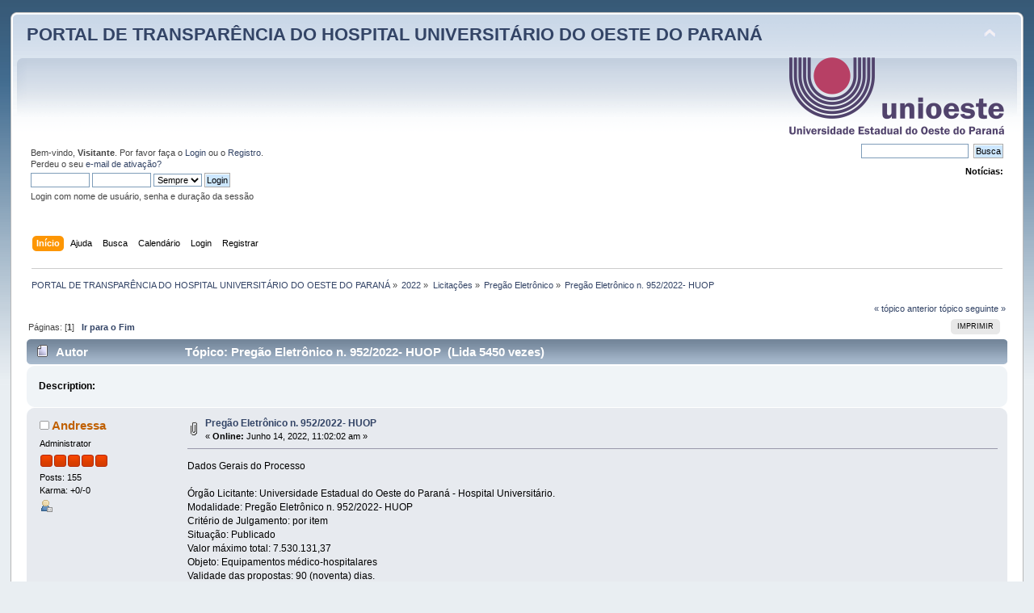

--- FILE ---
content_type: text/html; charset=UTF-8
request_url: https://huopforum.unioeste.br/index.php/topic,2447.0.html?PHPSESSID=ei0fjp4r7eia5aq346jgilsag2
body_size: 6457
content:
<!DOCTYPE html PUBLIC "-//W3C//DTD XHTML 1.0 Transitional//EN" "http://www.w3.org/TR/xhtml1/DTD/xhtml1-transitional.dtd">
<html xmlns="http://www.w3.org/1999/xhtml">
<head>
	<link rel="stylesheet" type="text/css" href="http://huopforum.unioeste.br/Themes/default/css/index.css?fin20" />
	<link rel="stylesheet" type="text/css" href="http://huopforum.unioeste.br/Themes/default/css/webkit.css" />
	<script type="text/javascript" src="http://huopforum.unioeste.br/Themes/default/scripts/script.js?fin20"></script>
	<script type="text/javascript" src="http://huopforum.unioeste.br/Themes/default/scripts/theme.js?fin20"></script>
	<script type="text/javascript"><!-- // --><![CDATA[
		var smf_theme_url = "http://huopforum.unioeste.br/Themes/default";
		var smf_default_theme_url = "http://huopforum.unioeste.br/Themes/default";
		var smf_images_url = "http://huopforum.unioeste.br/Themes/default/images";
		var smf_scripturl = "http://huopforum.unioeste.br/index.php?PHPSESSID=ei0fjp4r7eia5aq346jgilsag2&amp;";
		var smf_iso_case_folding = false;
		var smf_charset = "UTF-8";
		var ajax_notification_text = "Carregando...";
		var ajax_notification_cancel_text = "Cancelar";
	// ]]></script>
	<meta http-equiv="Content-Type" content="text/html; charset=UTF-8" />
	<meta name="description" content="Pregão Eletrônico n. 952/2022- HUOP" />
	<title>Pregão Eletrônico n. 952/2022- HUOP</title>
	<link rel="canonical" href="http://huopforum.unioeste.br/index.php?topic=2447.0" />
	<link rel="help" href="http://huopforum.unioeste.br/index.php?PHPSESSID=ei0fjp4r7eia5aq346jgilsag2&amp;action=help" />
	<link rel="search" href="http://huopforum.unioeste.br/index.php?PHPSESSID=ei0fjp4r7eia5aq346jgilsag2&amp;action=search" />
	<link rel="contents" href="http://huopforum.unioeste.br/index.php?PHPSESSID=ei0fjp4r7eia5aq346jgilsag2&amp;" />
	<link rel="alternate" type="application/rss+xml" title="PORTAL DE TRANSPARÊNCIA DO HOSPITAL UNIVERSITÁRIO DO OESTE DO PARANÁ - RSS" href="http://huopforum.unioeste.br/index.php?PHPSESSID=ei0fjp4r7eia5aq346jgilsag2&amp;type=rss;action=.xml" />
	<link rel="index" href="http://huopforum.unioeste.br/index.php/board,197.0.html?PHPSESSID=ei0fjp4r7eia5aq346jgilsag2" />
</head>
<body>
<div id="wrapper" style="width: 98%">
	<div id="header"><div class="frame">
		<div id="top_section">
			<h1 class="forumtitle">
				<a href="http://huopforum.unioeste.br/index.php?PHPSESSID=ei0fjp4r7eia5aq346jgilsag2&amp;">PORTAL DE TRANSPARÊNCIA DO HOSPITAL UNIVERSITÁRIO DO OESTE DO PARANÁ</a>
			</h1>
			<img id="upshrink" src="http://huopforum.unioeste.br/Themes/default/images/upshrink.png" alt="*" title="Minimizar ou expandir o cabeçalho." style="display: none;" />
			<img id="smflogo" src="http://huopforum.unioeste.br/Themes/default/images/smflogo.png" alt="Simple Machines Forum" title="Simple Machines Forum" />
		</div>
		<div id="upper_section" class="middletext">
			<div class="user">
				<script type="text/javascript" src="http://huopforum.unioeste.br/Themes/default/scripts/sha1.js"></script>
				<form id="guest_form" action="http://huopforum.unioeste.br/index.php?PHPSESSID=ei0fjp4r7eia5aq346jgilsag2&amp;action=login2" method="post" accept-charset="UTF-8"  onsubmit="hashLoginPassword(this, 'e2bc37ec1429a91ffa691e98d6f5663c');">
					<div class="info">Bem-vindo, <b>Visitante</b>. Por favor faça o <a href="http://huopforum.unioeste.br/index.php?PHPSESSID=ei0fjp4r7eia5aq346jgilsag2&amp;action=login">Login</a> ou o <a href="http://huopforum.unioeste.br/index.php?PHPSESSID=ei0fjp4r7eia5aq346jgilsag2&amp;action=register">Registro</a>.<br />
Perdeu o seu <a href="http://huopforum.unioeste.br/index.php?PHPSESSID=ei0fjp4r7eia5aq346jgilsag2&amp;action=activate">e-mail de ativação?</a></div>
					<input type="text" name="user" size="10" class="input_text" />
					<input type="password" name="passwrd" size="10" class="input_password" />
					<select name="cookielength">
						<option value="60">1 hora</option>
						<option value="1440">1 dia</option>
						<option value="10080">1 mês</option>
						<option value="43200">1 ano</option>
						<option value="-1" selected="selected">Sempre</option>
					</select>
					<input type="submit" value="Login" class="button_submit" /><br />
					<div class="info">Login com nome de usuário, senha e duração da sessão</div>
					<input type="hidden" name="hash_passwrd" value="" /><input type="hidden" name="a3db1e5" value="e2bc37ec1429a91ffa691e98d6f5663c" />
				</form>
			</div>
			<div class="news normaltext">
				<form id="search_form" action="http://huopforum.unioeste.br/index.php?PHPSESSID=ei0fjp4r7eia5aq346jgilsag2&amp;action=search2" method="post" accept-charset="UTF-8">
					<input type="text" name="search" value="" class="input_text" />&nbsp;
					<input type="submit" name="submit" value="Busca" class="button_submit" />
					<input type="hidden" name="advanced" value="0" />
					<input type="hidden" name="topic" value="2447" /></form>
				<h2>Notícias: </h2>
				<p></p>
			</div>
		</div>
		<br class="clear" />
		<script type="text/javascript"><!-- // --><![CDATA[
			var oMainHeaderToggle = new smc_Toggle({
				bToggleEnabled: true,
				bCurrentlyCollapsed: false,
				aSwappableContainers: [
					'upper_section'
				],
				aSwapImages: [
					{
						sId: 'upshrink',
						srcExpanded: smf_images_url + '/upshrink.png',
						altExpanded: 'Minimizar ou expandir o cabeçalho.',
						srcCollapsed: smf_images_url + '/upshrink2.png',
						altCollapsed: 'Minimizar ou expandir o cabeçalho.'
					}
				],
				oThemeOptions: {
					bUseThemeSettings: false,
					sOptionName: 'collapse_header',
					sSessionVar: 'a3db1e5',
					sSessionId: 'e2bc37ec1429a91ffa691e98d6f5663c'
				},
				oCookieOptions: {
					bUseCookie: true,
					sCookieName: 'upshrink'
				}
			});
		// ]]></script>
		<div id="main_menu">
			<ul class="dropmenu" id="menu_nav">
				<li id="button_home">
					<a class="active firstlevel" href="http://huopforum.unioeste.br/index.php?PHPSESSID=ei0fjp4r7eia5aq346jgilsag2&amp;">
						<span class="last firstlevel">Início</span>
					</a>
				</li>
				<li id="button_help">
					<a class="firstlevel" href="http://huopforum.unioeste.br/index.php?PHPSESSID=ei0fjp4r7eia5aq346jgilsag2&amp;action=help">
						<span class="firstlevel">Ajuda</span>
					</a>
				</li>
				<li id="button_search">
					<a class="firstlevel" href="http://huopforum.unioeste.br/index.php?PHPSESSID=ei0fjp4r7eia5aq346jgilsag2&amp;action=search">
						<span class="firstlevel">Busca</span>
					</a>
				</li>
				<li id="button_calendar">
					<a class="firstlevel" href="http://huopforum.unioeste.br/index.php?PHPSESSID=ei0fjp4r7eia5aq346jgilsag2&amp;action=calendar">
						<span class="firstlevel">Calendário</span>
					</a>
				</li>
				<li id="button_login">
					<a class="firstlevel" href="http://huopforum.unioeste.br/index.php?PHPSESSID=ei0fjp4r7eia5aq346jgilsag2&amp;action=login">
						<span class="firstlevel">Login</span>
					</a>
				</li>
				<li id="button_register">
					<a class="firstlevel" href="http://huopforum.unioeste.br/index.php?PHPSESSID=ei0fjp4r7eia5aq346jgilsag2&amp;action=register">
						<span class="last firstlevel">Registrar</span>
					</a>
				</li>
			</ul>
		</div>
		<br class="clear" />
	</div></div>
	<div id="content_section"><div class="frame">
		<div id="main_content_section">
	<div class="navigate_section">
		<ul>
			<li>
				<a href="http://huopforum.unioeste.br/index.php?PHPSESSID=ei0fjp4r7eia5aq346jgilsag2&amp;"><span>PORTAL DE TRANSPARÊNCIA DO HOSPITAL UNIVERSITÁRIO DO OESTE DO PARANÁ</span></a> &#187;
			</li>
			<li>
				<a href="http://huopforum.unioeste.br/index.php?PHPSESSID=ei0fjp4r7eia5aq346jgilsag2&amp;#c21"><span>2022</span></a> &#187;
			</li>
			<li>
				<a href="http://huopforum.unioeste.br/index.php/board,195.0.html?PHPSESSID=ei0fjp4r7eia5aq346jgilsag2"><span>Licitações</span></a> &#187;
			</li>
			<li>
				<a href="http://huopforum.unioeste.br/index.php/board,197.0.html?PHPSESSID=ei0fjp4r7eia5aq346jgilsag2"><span>Pregão Eletrônico</span></a> &#187;
			</li>
			<li class="last">
				<a href="http://huopforum.unioeste.br/index.php/topic,2447.0.html?PHPSESSID=ei0fjp4r7eia5aq346jgilsag2"><span>Pregão Eletrônico n. 952/2022- HUOP</span></a>
			</li>
		</ul>
	</div>
			<a id="top"></a>
			<a id="msg2557"></a>
			<div class="pagesection">
				<div class="nextlinks"><a href="http://huopforum.unioeste.br/index.php/topic,2447.0/prev_next,prev.html?PHPSESSID=ei0fjp4r7eia5aq346jgilsag2#new">&laquo; tópico anterior</a> <a href="http://huopforum.unioeste.br/index.php/topic,2447.0/prev_next,next.html?PHPSESSID=ei0fjp4r7eia5aq346jgilsag2#new">tópico seguinte &raquo;</a></div>
		<div class="buttonlist floatright">
			<ul>
				<li><a class="button_strip_print" href="http://huopforum.unioeste.br/index.php?PHPSESSID=ei0fjp4r7eia5aq346jgilsag2&amp;action=printpage;topic=2447.0" rel="new_win nofollow"><span class="last">Imprimir</span></a></li>
			</ul>
		</div>
				<div class="pagelinks floatleft">Páginas: [<strong>1</strong>]   &nbsp;&nbsp;<a href="#lastPost"><strong>Ir para o Fim</strong></a></div>
			</div>
			<div id="forumposts">
				<div class="cat_bar">
					<h3 class="catbg">
						<img src="http://huopforum.unioeste.br/Themes/default/images/topic/normal_post.gif" align="bottom" alt="" />
						<span id="author">Autor</span>
						T&#243;pico: Pregão Eletrônico n. 952/2022- HUOP &nbsp;(Lida 5450 vezes)
					</h3>
				</div>		<div class="windowbg2">
						<span class="topslice"><span></span></span>
						<div class="content"><strong>Description:</strong> </div>
						<span class="botslice"><span></span></span>
					</div>
				<form action="http://huopforum.unioeste.br/index.php?PHPSESSID=ei0fjp4r7eia5aq346jgilsag2&amp;action=quickmod2;topic=2447.0" method="post" accept-charset="UTF-8" name="quickModForm" id="quickModForm" style="margin: 0;" onsubmit="return oQuickModify.bInEditMode ? oQuickModify.modifySave('e2bc37ec1429a91ffa691e98d6f5663c', 'a3db1e5') : false">
				<div class="windowbg">
					<span class="topslice"><span></span></span>
					<div class="post_wrapper">
						<div class="poster">
							<h4>
								<img src="http://huopforum.unioeste.br/Themes/default/images/useroff.gif" alt="Offline" />
								<a href="http://huopforum.unioeste.br/index.php?PHPSESSID=ei0fjp4r7eia5aq346jgilsag2&amp;action=profile;u=11" title="Ver o Perfil de Andressa">Andressa</a>
							</h4>
							<ul class="reset smalltext" id="msg_2557_extra_info">
								<li class="membergroup">Administrator</li>
								<li class="stars"><img src="http://huopforum.unioeste.br/Themes/default/images/staradmin.gif" alt="*" /><img src="http://huopforum.unioeste.br/Themes/default/images/staradmin.gif" alt="*" /><img src="http://huopforum.unioeste.br/Themes/default/images/staradmin.gif" alt="*" /><img src="http://huopforum.unioeste.br/Themes/default/images/staradmin.gif" alt="*" /><img src="http://huopforum.unioeste.br/Themes/default/images/staradmin.gif" alt="*" /></li>
								<li class="postcount">Posts: 155</li>
								<li class="karma">Karma: +0/-0</li>
								<li class="profile">
									<ul>
										<li><a href="http://huopforum.unioeste.br/index.php?PHPSESSID=ei0fjp4r7eia5aq346jgilsag2&amp;action=profile;u=11"><img src="http://huopforum.unioeste.br/Themes/default/images/icons/profile_sm.gif" alt="Ver perfil" title="Ver perfil" /></a></li>
									</ul>
								</li>
							</ul>
						</div>
						<div class="postarea">
							<div class="flow_hidden">
								<div class="keyinfo">
									<div class="messageicon">
										<img src="http://huopforum.unioeste.br/Themes/default/images/post/clip.gif" alt="" />
									</div>
									<h5 id="subject_2557">
										<a href="http://huopforum.unioeste.br/index.php/topic,2447.msg2557.html?PHPSESSID=ei0fjp4r7eia5aq346jgilsag2#msg2557" rel="nofollow">Pregão Eletrônico n. 952/2022- HUOP</a>
									</h5>
									<div class="smalltext">&#171; <strong> Online:</strong> Junho 14, 2022, 11:02:02 am &#187;</div>
									<div id="msg_2557_quick_mod"></div>
								</div>
							</div>
							<div class="post">
								<div class="inner" id="msg_2557">Dados Gerais do Processo<br /><br />Órgão Licitante: Universidade Estadual do Oeste do Paraná - Hospital Universitário.<br />Modalidade: Pregão Eletrônico n. 952/2022- HUOP<br />Critério de Julgamento: por item<br />Situação: Publicado<br />Valor máximo total: 7.530.131,37<br />Objeto: Equipamentos médico-hospitalares<br />Validade das propostas: 90 (noventa) dias.<br />Pregoeira: Andressa Folchini<br />Sítio de realização do certame: <a href="http://www.compras.gov.br" class="bbc_link" target="_blank" rel="noopener noreferrer">www.compras.gov.br</a><br />Data de Abertura: 29/06/22 às 09:00<br />E-mail: huop.licitacoes@unioeste.br<br /><br /><span style="color: red;" class="bbc_color"><strong><br />À análise dos pedidos de esclarecimentos e impugnações resultaram no cancelamento dos itens 07 e 10 deste edital para adequações de descritivos. <br />Com o intuito de não retardarmos o processo licitatório para os demais itens, estes serão cancelados após a etapa de lances.<br /></strong></span><br /><br />Solicitamos a todas as empresas que tenham interesse em participar dos processos licitatórios do HUOP que providenciem a efetivação do Cadastro Unificado de Fornecedores do Estado do Paraná – CFPR (conforme Decreto 9762/2013 de 19 de dezembro de 2013), acessando o site: <a href="http://www.comprasparana.pr.gov.br/modules/conteudo/conteudo.php?conteudo=25" class="bbc_link" target="_blank" rel="noopener noreferrer">http://www.comprasparana.pr.gov.br/modules/conteudo/conteudo.php?conteudo=25</a>.<br />A obtenção deste cadastro será condição para assinatura da Ata de Registro de Preços e para efetivação dos pagamentos. <br /></div>
							</div>
							<div id="msg_2557_footer" class="attachments smalltext">
								<div style="overflow: auto;">
										<a href="http://huopforum.unioeste.br/index.php?PHPSESSID=ei0fjp4r7eia5aq346jgilsag2&amp;action=dlattach;topic=2447.0;attach=13171"><img src="http://huopforum.unioeste.br/Themes/default/images/icons/clip.gif" align="middle" alt="*" />&nbsp;Pregao_eletronico_952_22_equipamentos_medico_hospitalar.docx</a> 
										(907.72 kB - transferido 136 vezes.)<br />
										<a href="http://huopforum.unioeste.br/index.php?PHPSESSID=ei0fjp4r7eia5aq346jgilsag2&amp;action=dlattach;topic=2447.0;attach=13174"><img src="http://huopforum.unioeste.br/Themes/default/images/icons/clip.gif" align="middle" alt="*" />&nbsp;Pregao_eletronico_952_22_equipamentos_medico_hospitalar.pdf</a> 
										(1075.55 kB - transferido 3050 vezes.)<br />
										<a href="http://huopforum.unioeste.br/index.php?PHPSESSID=ei0fjp4r7eia5aq346jgilsag2&amp;action=dlattach;topic=2447.0;attach=13195"><img src="http://huopforum.unioeste.br/Themes/default/images/icons/clip.gif" align="middle" alt="*" />&nbsp;PE_952_2022_DIGITALIZADA.pdf</a> 
										(61364.16 kB - transferido 144 vezes.)<br />
										<a href="http://huopforum.unioeste.br/index.php?PHPSESSID=ei0fjp4r7eia5aq346jgilsag2&amp;action=dlattach;topic=2447.0;attach=13196"><img src="http://huopforum.unioeste.br/Themes/default/images/icons/clip.gif" align="middle" alt="*" />&nbsp;DIOE_15_06_2022_pag_21_edicao_11191_extrato_pub_PE_952_860_ARP_858_2021_reequlibrio_858_2021.pdf</a> 
										(1712.78 kB - transferido 175 vezes.)<br />
										<a href="http://huopforum.unioeste.br/index.php?PHPSESSID=ei0fjp4r7eia5aq346jgilsag2&amp;action=dlattach;topic=2447.0;attach=13197"><img src="http://huopforum.unioeste.br/Themes/default/images/icons/clip.gif" align="middle" alt="*" />&nbsp;Gazeta_do_Parana_15_06_2022_pag_02_Edicao_9927_extrato_publicacao_PE_952_2022.pdf</a> 
										(1718.26 kB - transferido 183 vezes.)<br />
										<a href="http://huopforum.unioeste.br/index.php?PHPSESSID=ei0fjp4r7eia5aq346jgilsag2&amp;action=dlattach;topic=2447.0;attach=13208"><img src="http://huopforum.unioeste.br/Themes/default/images/icons/clip.gif" align="middle" alt="*" />&nbsp;Valor_economico_15-06-2022_pag_C5_Edicao__Extrato_de_Publicacao_PE_952_2022.pdf</a> 
										(282.27 kB - transferido 207 vezes.)<br />
										<a href="http://huopforum.unioeste.br/index.php?PHPSESSID=ei0fjp4r7eia5aq346jgilsag2&amp;action=dlattach;topic=2447.0;attach=13295"><img src="http://huopforum.unioeste.br/Themes/default/images/icons/clip.gif" align="middle" alt="*" />&nbsp;1 - Impugnacao Medifarr.pdf</a> 
										(237.48 kB - transferido 154 vezes.)<br />
										<a href="http://huopforum.unioeste.br/index.php?PHPSESSID=ei0fjp4r7eia5aq346jgilsag2&amp;action=dlattach;topic=2447.0;attach=13296"><img src="http://huopforum.unioeste.br/Themes/default/images/icons/clip.gif" align="middle" alt="*" />&nbsp;Resposta impugnacao PE 952-2022 Medifarr.pdf</a> 
										(1727.54 kB - transferido 131 vezes.)<br />
										<a href="http://huopforum.unioeste.br/index.php?PHPSESSID=ei0fjp4r7eia5aq346jgilsag2&amp;action=dlattach;topic=2447.0;attach=13297"><img src="http://huopforum.unioeste.br/Themes/default/images/icons/clip.gif" align="middle" alt="*" />&nbsp;2 - Impugnacao Grupo KSS.PDF</a> 
										(7266.76 kB - transferido 293 vezes.)<br />
										<a href="http://huopforum.unioeste.br/index.php?PHPSESSID=ei0fjp4r7eia5aq346jgilsag2&amp;action=dlattach;topic=2447.0;attach=13298"><img src="http://huopforum.unioeste.br/Themes/default/images/icons/clip.gif" align="middle" alt="*" />&nbsp;Resposta impugnacao PE 952-2022 KSS.pdf</a> 
										(2154.14 kB - transferido 255 vezes.)<br />
										<a href="http://huopforum.unioeste.br/index.php?PHPSESSID=ei0fjp4r7eia5aq346jgilsag2&amp;action=dlattach;topic=2447.0;attach=13299"><img src="http://huopforum.unioeste.br/Themes/default/images/icons/clip.gif" align="middle" alt="*" />&nbsp;3 - Impugnacao Medicalway.pdf</a> 
										(250.51 kB - transferido 174 vezes.)<br />
										<a href="http://huopforum.unioeste.br/index.php?PHPSESSID=ei0fjp4r7eia5aq346jgilsag2&amp;action=dlattach;topic=2447.0;attach=13300"><img src="http://huopforum.unioeste.br/Themes/default/images/icons/clip.gif" align="middle" alt="*" />&nbsp;Resposta impugnacao PE 952-2022 Medicalway.pdf</a> 
										(1793.47 kB - transferido 153 vezes.)<br />
										<a href="http://huopforum.unioeste.br/index.php?PHPSESSID=ei0fjp4r7eia5aq346jgilsag2&amp;action=dlattach;topic=2447.0;attach=13790"><img src="http://huopforum.unioeste.br/Themes/default/images/icons/clip.gif" align="middle" alt="*" />&nbsp;item 1 Recurso empresa R.C - MOVEIS LTDA.pdf</a> 
										(107.36 kB - transferido 152 vezes.)<br />
										<a href="http://huopforum.unioeste.br/index.php?PHPSESSID=ei0fjp4r7eia5aq346jgilsag2&amp;action=dlattach;topic=2447.0;attach=13791"><img src="http://huopforum.unioeste.br/Themes/default/images/icons/clip.gif" align="middle" alt="*" />&nbsp;item 1 - Contra-recurso empresa Stryker e-mail.pdf</a> 
										(1803.28 kB - transferido 223 vezes.)<br />
										<a href="http://huopforum.unioeste.br/index.php?PHPSESSID=ei0fjp4r7eia5aq346jgilsag2&amp;action=dlattach;topic=2447.0;attach=13792"><img src="http://huopforum.unioeste.br/Themes/default/images/icons/clip.gif" align="middle" alt="*" />&nbsp;item 1 Resposta recurso.pdf</a> 
										(1814.31 kB - transferido 137 vezes.)<br />
										<a href="http://huopforum.unioeste.br/index.php?PHPSESSID=ei0fjp4r7eia5aq346jgilsag2&amp;action=dlattach;topic=2447.0;attach=13793"><img src="http://huopforum.unioeste.br/Themes/default/images/icons/clip.gif" align="middle" alt="*" />&nbsp;item 4 Recurso empresa Monteiro Antunes e-mail.pdf</a> 
										(1100.74 kB - transferido 152 vezes.)<br />
										<a href="http://huopforum.unioeste.br/index.php?PHPSESSID=ei0fjp4r7eia5aq346jgilsag2&amp;action=dlattach;topic=2447.0;attach=13794"><img src="http://huopforum.unioeste.br/Themes/default/images/icons/clip.gif" align="middle" alt="*" />&nbsp;item 4 - Contra-recurso empresa Dixmedical e-mail.pdf</a> 
										(5251.59 kB - transferido 137 vezes.)<br />
										<a href="http://huopforum.unioeste.br/index.php?PHPSESSID=ei0fjp4r7eia5aq346jgilsag2&amp;action=dlattach;topic=2447.0;attach=13795"><img src="http://huopforum.unioeste.br/Themes/default/images/icons/clip.gif" align="middle" alt="*" />&nbsp;item 4 Resposta recurso.pdf</a> 
										(1811.82 kB - transferido 187 vezes.)<br />
										<a href="http://huopforum.unioeste.br/index.php?PHPSESSID=ei0fjp4r7eia5aq346jgilsag2&amp;action=dlattach;topic=2447.0;attach=13796"><img src="http://huopforum.unioeste.br/Themes/default/images/icons/clip.gif" align="middle" alt="*" />&nbsp;item 8 Recurso  empresa MEDIFARR PRODUTOS PARA A SAUDE LTDA..pdf</a> 
										(78.19 kB - transferido 135 vezes.)<br />
										<a href="http://huopforum.unioeste.br/index.php?PHPSESSID=ei0fjp4r7eia5aq346jgilsag2&amp;action=dlattach;topic=2447.0;attach=13797"><img src="http://huopforum.unioeste.br/Themes/default/images/icons/clip.gif" align="middle" alt="*" />&nbsp;item 8 Contra-recurso empresa Next Medical e-mail.pdf</a> 
										(642.23 kB - transferido 201 vezes.)<br />
										<a href="http://huopforum.unioeste.br/index.php?PHPSESSID=ei0fjp4r7eia5aq346jgilsag2&amp;action=dlattach;topic=2447.0;attach=13798"><img src="http://huopforum.unioeste.br/Themes/default/images/icons/clip.gif" align="middle" alt="*" />&nbsp;item 8 Resposta recurso.pdf</a> 
										(1743.37 kB - transferido 158 vezes.)<br />
										<a href="http://huopforum.unioeste.br/index.php?PHPSESSID=ei0fjp4r7eia5aq346jgilsag2&amp;action=dlattach;topic=2447.0;attach=13799"><img src="http://huopforum.unioeste.br/Themes/default/images/icons/clip.gif" align="middle" alt="*" />&nbsp;item 11 Recurso empresa SYNCROFILM DISTRIBUIDORA LTDA.pdf</a> 
										(42.26 kB - transferido 117 vezes.)<br />
										<a href="http://huopforum.unioeste.br/index.php?PHPSESSID=ei0fjp4r7eia5aq346jgilsag2&amp;action=dlattach;topic=2447.0;attach=13800"><img src="http://huopforum.unioeste.br/Themes/default/images/icons/clip.gif" align="middle" alt="*" />&nbsp;item 11 Contra-recurso empresa ATS.pdf</a> 
										(60.73 kB - transferido 123 vezes.)<br />
										<a href="http://huopforum.unioeste.br/index.php?PHPSESSID=ei0fjp4r7eia5aq346jgilsag2&amp;action=dlattach;topic=2447.0;attach=13801"><img src="http://huopforum.unioeste.br/Themes/default/images/icons/clip.gif" align="middle" alt="*" />&nbsp;item 11 Resposta recurso.pdf</a> 
										(1770.19 kB - transferido 154 vezes.)<br />
										<a href="http://huopforum.unioeste.br/index.php?PHPSESSID=ei0fjp4r7eia5aq346jgilsag2&amp;action=dlattach;topic=2447.0;attach=13802"><img src="http://huopforum.unioeste.br/Themes/default/images/icons/clip.gif" align="middle" alt="*" />&nbsp;item 13 Recurso empresa SYNCROFILM DISTRIBUIDORA LTDA.pdf</a> 
										(41.33 kB - transferido 122 vezes.)<br />
										<a href="http://huopforum.unioeste.br/index.php?PHPSESSID=ei0fjp4r7eia5aq346jgilsag2&amp;action=dlattach;topic=2447.0;attach=13803"><img src="http://huopforum.unioeste.br/Themes/default/images/icons/clip.gif" align="middle" alt="*" />&nbsp;item 13 Contra-recurso empresa Engemed.pdf</a> 
										(74.58 kB - transferido 173 vezes.)<br />
										<a href="http://huopforum.unioeste.br/index.php?PHPSESSID=ei0fjp4r7eia5aq346jgilsag2&amp;action=dlattach;topic=2447.0;attach=13804"><img src="http://huopforum.unioeste.br/Themes/default/images/icons/clip.gif" align="middle" alt="*" />&nbsp;item 13 Resposta recurso.pdf</a> 
										(1758.91 kB - transferido 170 vezes.)<br />
										<a href="http://huopforum.unioeste.br/index.php?PHPSESSID=ei0fjp4r7eia5aq346jgilsag2&amp;action=dlattach;topic=2447.0;attach=13814"><img src="http://huopforum.unioeste.br/Themes/default/images/icons/clip.gif" align="middle" alt="*" />&nbsp;Item 4 - decisão recurso autoridade competente.pdf</a> 
										(43.44 kB - transferido 127 vezes.)<br />
										<a href="http://huopforum.unioeste.br/index.php?PHPSESSID=ei0fjp4r7eia5aq346jgilsag2&amp;action=dlattach;topic=2447.0;attach=14001"><img src="http://huopforum.unioeste.br/Themes/default/images/icons/clip.gif" align="middle" alt="*" />&nbsp;Ata_Certame_Pregao_Eletronico_952_2022_equipamentos_medico.pdf</a> 
										(4876.28 kB - transferido 513 vezes.)<br />
										<a href="http://huopforum.unioeste.br/index.php?PHPSESSID=ei0fjp4r7eia5aq346jgilsag2&amp;action=dlattach;topic=2447.0;attach=14002"><img src="http://huopforum.unioeste.br/Themes/default/images/icons/clip.gif" align="middle" alt="*" />&nbsp;Ata_Certame_Pregao_Eletronico_952_2022_complementar_equipamentos_medico.pdf</a> 
										(340.92 kB - transferido 130 vezes.)<br />
										<a href="http://huopforum.unioeste.br/index.php?PHPSESSID=ei0fjp4r7eia5aq346jgilsag2&amp;action=dlattach;topic=2447.0;attach=14306"><img src="http://huopforum.unioeste.br/Themes/default/images/icons/clip.gif" align="middle" alt="*" />&nbsp;Ata_registro_de_preco_pregao_eletronico_952_2022_EquipamentosMedicosHospitalar.pdf</a> 
										(2675.87 kB - transferido 176 vezes.)<br />
										<a href="http://huopforum.unioeste.br/index.php?PHPSESSID=ei0fjp4r7eia5aq346jgilsag2&amp;action=dlattach;topic=2447.0;attach=14310"><img src="http://huopforum.unioeste.br/Themes/default/images/icons/clip.gif" align="middle" alt="*" />&nbsp;DIOE_24_08_2022_pag_28_edicao_11240_ extrato_homo_PE952_ARP_304a311.pdf</a> 
										(494.13 kB - transferido 135 vezes.)<br />
										<a href="http://huopforum.unioeste.br/index.php?PHPSESSID=ei0fjp4r7eia5aq346jgilsag2&amp;action=dlattach;topic=2447.0;attach=14595"><img src="http://huopforum.unioeste.br/Themes/default/images/icons/clip.gif" align="middle" alt="*" />&nbsp;PE_952_2022_DIGITALIZADA_parte1..pdf</a> 
										(61364.16 kB - transferido 117 vezes.)<br />
										<a href="http://huopforum.unioeste.br/index.php?PHPSESSID=ei0fjp4r7eia5aq346jgilsag2&amp;action=dlattach;topic=2447.0;attach=14596"><img src="http://huopforum.unioeste.br/Themes/default/images/icons/clip.gif" align="middle" alt="*" />&nbsp;PE_952_2022_DIGITALIZADA_parte2..pdf</a> 
										(74337.67 kB - transferido 133 vezes.)<br />
										<a href="http://huopforum.unioeste.br/index.php?PHPSESSID=ei0fjp4r7eia5aq346jgilsag2&amp;action=dlattach;topic=2447.0;attach=14597"><img src="http://huopforum.unioeste.br/Themes/default/images/icons/clip.gif" align="middle" alt="*" />&nbsp;PE_952_2022_DIGITALIZADA_parte3..pdf</a> 
										(21697.92 kB - transferido 139 vezes.)<br />
								</div>
							</div>
						</div>
						<div class="moderatorbar">
							<div class="smalltext modified" id="modified_2557">
								&#171; <em>Última modificação: Outubro 06, 2022, 01:34:07 pm por Juliana Lazaroto</em> &#187;
							</div>
							<div class="smalltext reportlinks">
								<img src="http://huopforum.unioeste.br/Themes/default/images/ip.gif" alt="" />
								Registrado
							</div>
							<div class="signature" id="msg_2557_signature"><div align="center">Atenciosamente,<br />Andressa Folchini<br />Setor de Licitação<br />Fone: 45 3321-5397<br />Email:huop.licitacoes@unioeste.br</div></div>
						</div>
					</div>
					<span class="botslice"><span></span></span>
				</div>
				<hr class="post_separator" />
				</form>
			</div>
			<a id="lastPost"></a>
			<div class="pagesection">
				
		<div class="buttonlist floatright">
			<ul>
				<li><a class="button_strip_print" href="http://huopforum.unioeste.br/index.php?PHPSESSID=ei0fjp4r7eia5aq346jgilsag2&amp;action=printpage;topic=2447.0" rel="new_win nofollow"><span class="last">Imprimir</span></a></li>
			</ul>
		</div>
				<div class="pagelinks floatleft">Páginas: [<strong>1</strong>]   &nbsp;&nbsp;<a href="#top"><strong>Ir para o Topo</strong></a></div>
				<div class="nextlinks_bottom"><a href="http://huopforum.unioeste.br/index.php/topic,2447.0/prev_next,prev.html?PHPSESSID=ei0fjp4r7eia5aq346jgilsag2#new">&laquo; tópico anterior</a> <a href="http://huopforum.unioeste.br/index.php/topic,2447.0/prev_next,next.html?PHPSESSID=ei0fjp4r7eia5aq346jgilsag2#new">tópico seguinte &raquo;</a></div>
			</div>
	<div class="navigate_section">
		<ul>
			<li>
				<a href="http://huopforum.unioeste.br/index.php?PHPSESSID=ei0fjp4r7eia5aq346jgilsag2&amp;"><span>PORTAL DE TRANSPARÊNCIA DO HOSPITAL UNIVERSITÁRIO DO OESTE DO PARANÁ</span></a> &#187;
			</li>
			<li>
				<a href="http://huopforum.unioeste.br/index.php?PHPSESSID=ei0fjp4r7eia5aq346jgilsag2&amp;#c21"><span>2022</span></a> &#187;
			</li>
			<li>
				<a href="http://huopforum.unioeste.br/index.php/board,195.0.html?PHPSESSID=ei0fjp4r7eia5aq346jgilsag2"><span>Licitações</span></a> &#187;
			</li>
			<li>
				<a href="http://huopforum.unioeste.br/index.php/board,197.0.html?PHPSESSID=ei0fjp4r7eia5aq346jgilsag2"><span>Pregão Eletrônico</span></a> &#187;
			</li>
			<li class="last">
				<a href="http://huopforum.unioeste.br/index.php/topic,2447.0.html?PHPSESSID=ei0fjp4r7eia5aq346jgilsag2"><span>Pregão Eletrônico n. 952/2022- HUOP</span></a>
			</li>
		</ul>
	</div>
			<div id="moderationbuttons"></div>
			<div class="plainbox" id="display_jump_to">&nbsp;</div>
		<br class="clear" />
				<script type="text/javascript" src="http://huopforum.unioeste.br/Themes/default/scripts/topic.js"></script>
				<script type="text/javascript"><!-- // --><![CDATA[
					if ('XMLHttpRequest' in window)
					{
						var oQuickModify = new QuickModify({
							sScriptUrl: smf_scripturl,
							bShowModify: true,
							iTopicId: 2447,
							sTemplateBodyEdit: '\n\t\t\t\t\t\t\t\t<div id="quick_edit_body_container" style="width: 90%">\n\t\t\t\t\t\t\t\t\t<div id="error_box" style="padding: 4px;" class="error"><' + '/div>\n\t\t\t\t\t\t\t\t\t<textarea class="editor" name="message" rows="12" style="width: 100%; margin-bottom: 10px;" tabindex="1">%body%<' + '/textarea><br />\n\t\t\t\t\t\t\t\t\t<input type="hidden" name="a3db1e5" value="e2bc37ec1429a91ffa691e98d6f5663c" />\n\t\t\t\t\t\t\t\t\t<input type="hidden" name="topic" value="2447" />\n\t\t\t\t\t\t\t\t\t<input type="hidden" name="msg" value="%msg_id%" />\n\t\t\t\t\t\t\t\t\t<div class="righttext">\n\t\t\t\t\t\t\t\t\t\t<input type="submit" name="post" value="Salvar" tabindex="2" onclick="return oQuickModify.modifySave(\'e2bc37ec1429a91ffa691e98d6f5663c\', \'a3db1e5\');" accesskey="s" class="button_submit" />&nbsp;&nbsp;<input type="submit" name="cancel" value="Cancelar" tabindex="3" onclick="return oQuickModify.modifyCancel();" class="button_submit" />\n\t\t\t\t\t\t\t\t\t<' + '/div>\n\t\t\t\t\t\t\t\t<' + '/div>',
							sTemplateSubjectEdit: '<input type="text" style="width: 90%;" name="subject" value="%subject%" size="80" maxlength="80" tabindex="4" class="input_text" />',
							sTemplateBodyNormal: '%body%',
							sTemplateSubjectNormal: '<a hr'+'ef="http://huopforum.unioeste.br/index.php?PHPSESSID=ei0fjp4r7eia5aq346jgilsag2&amp;'+'?topic=2447.msg%msg_id%#msg%msg_id%" rel="nofollow">%subject%<' + '/a>',
							sTemplateTopSubject: 'T&#243;pico: %subject% &nbsp;(Lida 5450 vezes)',
							sErrorBorderStyle: '1px solid red'
						});

						aJumpTo[aJumpTo.length] = new JumpTo({
							sContainerId: "display_jump_to",
							sJumpToTemplate: "<label class=\"smalltext\" for=\"%select_id%\">Ir para:<" + "/label> %dropdown_list%",
							iCurBoardId: 197,
							iCurBoardChildLevel: 1,
							sCurBoardName: "Pregão Eletrônico",
							sBoardChildLevelIndicator: "==",
							sBoardPrefix: "=> ",
							sCatSeparator: "-----------------------------",
							sCatPrefix: "",
							sGoButtonLabel: "OK"
						});

						aIconLists[aIconLists.length] = new IconList({
							sBackReference: "aIconLists[" + aIconLists.length + "]",
							sIconIdPrefix: "msg_icon_",
							sScriptUrl: smf_scripturl,
							bShowModify: true,
							iBoardId: 197,
							iTopicId: 2447,
							sSessionId: "e2bc37ec1429a91ffa691e98d6f5663c",
							sSessionVar: "a3db1e5",
							sLabelIconList: "Ícone da mensagem",
							sBoxBackground: "transparent",
							sBoxBackgroundHover: "#ffffff",
							iBoxBorderWidthHover: 1,
							sBoxBorderColorHover: "#adadad" ,
							sContainerBackground: "#ffffff",
							sContainerBorder: "1px solid #adadad",
							sItemBorder: "1px solid #ffffff",
							sItemBorderHover: "1px dotted gray",
							sItemBackground: "transparent",
							sItemBackgroundHover: "#e0e0f0"
						});
					}
				// ]]></script>
		</div>
	</div></div>
	<div id="footer_section"><div class="frame">
		<ul class="reset">
			<li class="copyright">
			<span class="smalltext" style="display: inline; visibility: visible; font-family: Verdana, Arial, sans-serif;"><a href="http://huopforum.unioeste.br/index.php?PHPSESSID=ei0fjp4r7eia5aq346jgilsag2&amp;action=credits" title="Simple Machines Forum" target="_blank" class="new_win">SMF 2.0.19</a> |
<a href="http://www.simplemachines.org/about/smf/license.php" title="License" target="_blank" class="new_win">SMF &copy; 2017</a>, <a href="http://www.simplemachines.org" title="Simple Machines" target="_blank" class="new_win">Simple Machines</a>
			</span></li>
			<li><a id="button_xhtml" href="http://validator.w3.org/check?uri=referer" target="_blank" class="new_win" title="XHTML 1.0 Válido!"><span>XHTML</span></a></li>
			<li><a id="button_rss" href="http://huopforum.unioeste.br/index.php?PHPSESSID=ei0fjp4r7eia5aq346jgilsag2&amp;action=.xml;type=rss" class="new_win"><span>RSS</span></a></li>
			<li class="last"><a id="button_wap2" href="http://huopforum.unioeste.br/index.php?PHPSESSID=ei0fjp4r7eia5aq346jgilsag2&amp;wap2" class="new_win"><span>WAP2</span></a></li>
		</ul>
		<p>Página criada em 0.131 segundos com 14 procedimentos.</p>
	</div></div>
</div>
</body></html>